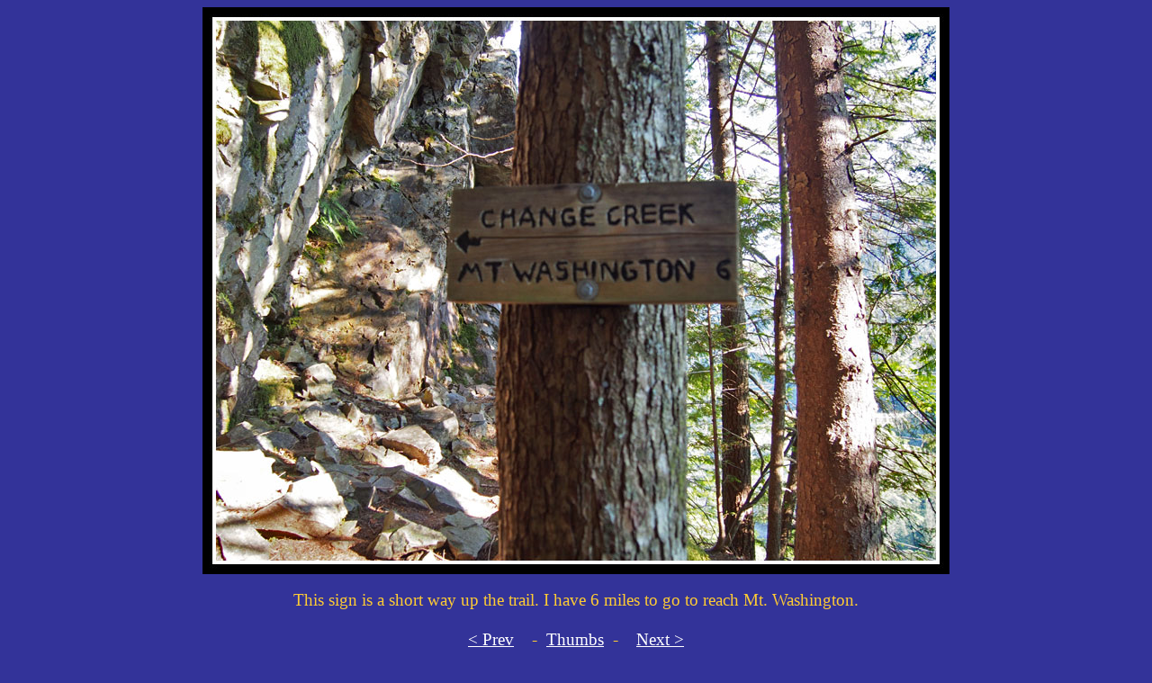

--- FILE ---
content_type: text/html
request_url: http://www.kuresman.com/2014/Trip_Reports/Change_Creek_Loop/009.html
body_size: 489
content:
<!DOCTYPE html PUBLIC "-//W3C//DTD HTML 4.01 Transitional//EN">
<html>
<head>
  <meta http-equiv="content-type"
 content="text/html; charset=ISO-8859-1">
  <title>009</title>
</head>
<body
 style="background-color: rgb(51, 51, 153); color: rgb(255, 204, 51);"
 alink="#ffffff" link="#ffffff" vlink="#999999">
<div align="center">
<img style="width: 830px; height: 630px;" src="009_Big.jpg" alt="009"><br>
<br>
<big>This sign is a short way up the trail. I have 6 miles to go to
reach Mt. Washington.<br>
<br>
<a href="007.html">
&lt; Prev</a>
&nbsp; &nbsp;- &nbsp;<a href="Report_Change_Creek_Loop.html">Thumbs</a>
&nbsp;- &nbsp; &nbsp;<a href="013.html">Next
&gt;</a><br>
<br>
<a href="../../../index.html">Home</a><br>
<br>
<br>
</big>
</div>
</body>
</html>
